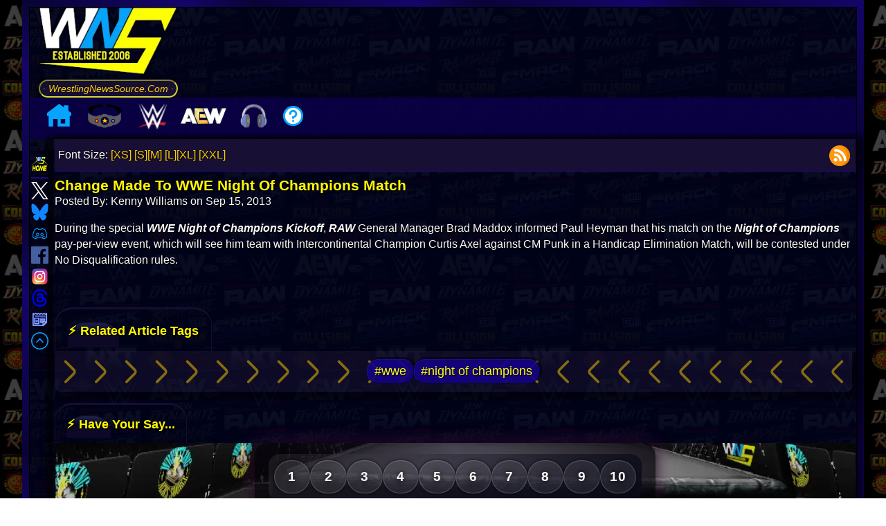

--- FILE ---
content_type: application/javascript
request_url: https://static.wrestlingnewssource.com/js/news.20260101.min.js
body_size: 1074
content:
class TwitterRoller{constructor(){this.initializeTweetRollers();this.loadTweetAvatars();this.observeMutations()}initializeTweetRollers(){const unrollAllButtons=document.querySelectorAll(".unroll-all-tweets");unrollAllButtons.forEach(button=>{if(!button.dataset.listenerAdded){button.addEventListener("click",function(){document.querySelectorAll(".tweet-roller").forEach(rollerElement=>{if(!rollerElement.querySelector("script")){const rollerClass=rollerElement.dataset.roller;const rollerImg=rollerElement.querySelector(".tweet-thumbnail");const loadingGif="https://cdn.wrestlingnewssource.com/i/loading.gif";const loadingImg=document.createElement("img");loadingImg.src=loadingGif;loadingImg.classList.add("tweet-loading");const unrollButton=rollerElement.querySelectorAll(".unroll-all-tweets");unrollButton.forEach(unb=>{if(unb)unb.remove()});if(rollerImg)rollerImg.remove();rollerElement.style.border="none";rollerElement.style.background="transparent";const twitterScript=document.createElement("script");twitterScript.src="https://platform.twitter.com/widgets.js";twitterScript.async=true;rollerElement.parentElement.appendChild(loadingImg);rollerElement.appendChild(twitterScript);if(window.twttr&&window.twttr.events){twttr.events.bind("rendered",function(){const loadingImgs=document.querySelectorAll(".tweet-loading");loadingImgs.forEach(loadi=>{if(loadi)loadi.remove()})})}else{const checkTweetRendered=setInterval(()=>{if(rollerElement.querySelector("iframe")){const loadingImgs=document.querySelectorAll(".tweet-loading");console.log("loadingImgs",loadingImgs);loadingImgs.forEach(loadi=>{if(loadi)loadi.remove()});clearInterval(checkTweetRendered)}},500)}}})});button.dataset.listenerAdded="true"}})}loadTweetAvatars(){document.querySelectorAll(".tweet-thumbnail").forEach(img=>{if(!img.dataset.avatarLoaded){const rollerElement=img.closest(".tweet-roller");const twitterHandle=rollerElement?rollerElement.dataset.twitterHandle.replace("@",""):null;if(twitterHandle){fetch(`https://api.wrestlingnewssource.com/twitter-avatar/${twitterHandle}`).then(response=>response.json()).then(data=>{if(data.success&&data.url){img.src="https://cdn-cache.wrestlingnewssource.com/twitter/"+data.url}}).catch(error=>console.error(`Failed to load avatar for ${twitterHandle}:`,error));img.dataset.avatarLoaded="true"}}})}observeMutations(){const twobserver=new MutationObserver(mutations=>{mutations.forEach(mutation=>{mutation.addedNodes.forEach(node=>{if(node.nodeType===1&&node.classList.contains("tweet-roller")){this.initializeTweetRollers();this.loadTweetAvatars()}})})});twobserver.observe(document.body,{childList:true,subtree:true})}}const twitterRoller=new TwitterRoller;async function copyURL(url){try{await navigator.clipboard.writeText(url);copyButton.querySelector("img").src="https://cdn.wrestlingnewssource.com/svg/ok.svg"}catch(err){console.error("Failed to copy: ",err);alert("Failed to copy the URL. Please try again.")}}const copyButton=document.getElementById("copyButton");copyButton.addEventListener("click",e=>{e.preventDefault();copyURL(wns_shortURL)});const sbar=document.querySelector(".share-bar");const shareDiv=document.getElementById("share-div");if(sbar||shareDiv){const sobserver=new IntersectionObserver((entries,observer)=>{entries.forEach(entry=>{if(entry.isIntersecting){if(!shareDiv.querySelector(".loader")){console.log("WNS: GET PAC-MAN'D");const pacman=document.createElement("span");pacman.classList.add("loader");pacman.classList.add("pacman-loader");pacman.classList.add("pacman-move");shareDiv.appendChild(pacman);pacman.addEventListener("animationend",e=>{if(e.animationName==="pacman-move"){observer.unobserve(sbar)}})}}})},{threshold:0});if(window.innerWidth>=1024)sobserver.observe(sbar)}

--- FILE ---
content_type: image/svg+xml
request_url: https://cdn.wrestlingnewssource.com/svg/right-direction.svg
body_size: 275
content:
<!DOCTYPE svg PUBLIC "-//W3C//DTD SVG 1.1//EN" "http://www.w3.org/Graphics/SVG/1.1/DTD/svg11.dtd">

<!-- Uploaded to: SVG Repo, www.svgrepo.com, Transformed by: SVG Repo Mixer Tools -->
<svg width="800px" height="800px" viewBox="0 0 24 24" fill="none" xmlns="http://www.w3.org/2000/svg" transform="matrix(-1, 0, 0, 1, 0, 0)">

<g id="SVGRepo_bgCarrier" stroke-width="0"/>

<g id="SVGRepo_tracerCarrier" stroke-linecap="round" stroke-linejoin="round"/>

<g id="SVGRepo_iconCarrier"> <path d="M16.1795 3.26875C15.7889 2.87823 15.1558 2.87823 14.7652 3.26875L8.12078 9.91322C6.94952 11.0845 6.94916 12.9833 8.11996 14.155L14.6903 20.7304C15.0808 21.121 15.714 21.121 16.1045 20.7304C16.495 20.3399 16.495 19.7067 16.1045 19.3162L9.53246 12.7442C9.14194 12.3536 9.14194 11.7205 9.53246 11.33L16.1795 4.68297C16.57 4.29244 16.57 3.65928 16.1795 3.26875Z" fill="#ffce00"/> </g>

</svg>
